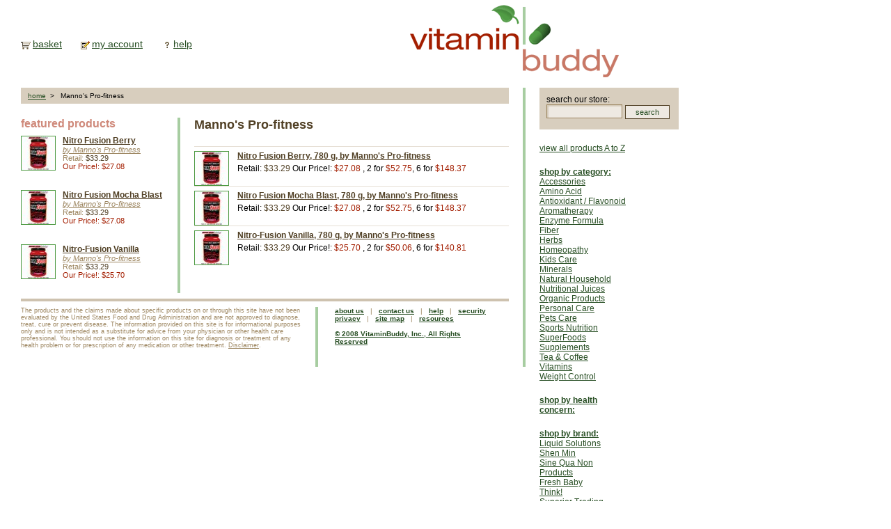

--- FILE ---
content_type: text/html
request_url: http://www.vitaminbuddy.com/c/MannosPro-fitness_3875.htm
body_size: 9871
content:
<!DOCTYPE html PUBLIC "-//W3C//DTD XHTML 1.0 Transitional//EN" "http://www.w3.org/TR/xhtml1/DTD/xhtml1-transitional.dtd">
<html xmlns="http://www.w3.org/1999/xhtml">
<head>
<title>Manno's Pro-fitness</title>
<META NAME="Description" CONTENT="">
<META NAME="Keywords" CONTENT="">
<META http-equiv=Content-Type content="text/html; charset=iso-8859-1">
<META NAME="robots" CONTENT="index, follow">
<META NAME="rating" CONTENT="general">
<META NAME="revisit-after" CONTENT="7 days">
<link href="/style/reset.css" rel="stylesheet" type="text/css" />
<link href="/style/vitaminbuddy.css" rel="stylesheet" type="text/css" />
<link href="/style/category.css" rel="stylesheet" type="text/css" />
</head>

<body>
<!-- logo and cart images BEGIN --><div id="Header">
	<div id="TopNav">
		<img src="/i/icon-basket.gif" width="14" height="12" align="absmiddle" />&nbsp;<a href="http://www.vitaminbuddy.com/shoppingcart.asp">basket</a>&nbsp; &nbsp; &nbsp; &nbsp; &nbsp;<img src="/i/icon-mypage.gif" width="13" height="12" align="absmiddle" />&nbsp;<a href="https://www.vitaminbuddy.com/myacct/myacctmain.asp">my account</a>&nbsp; &nbsp; &nbsp; &nbsp; &nbsp;<img src="/i/icon-help.gif" width="14" height="12" align="absmiddle" />&nbsp;<a href="http://www.vitaminbuddy.com/help/billship.asp">help</a>&nbsp; &nbsp; &nbsp; &nbsp; &nbsp;
	</div>
	<a href="http://www.vitaminbuddy.com/"><img src="/i/logo.gif" alt="Vitamin Buddy" width="391" height="126" align="right" border="0" /></a>
</div>
<!-- logo and cart images END -->
<div id="MainContent">

<div id="BreadCrumb"><span><a href="http://www.vitaminbuddy.com/">home</a>&nbsp; &gt; &nbsp;
		Manno's Pro-fitness</span></div>

	<div id="LeftFeatures">
		<font class="header">featured products</font>

		<div id="FeaturedProductPinky">
			<a href="/c/MannosPro-fitness/43133/NitroFusionBerry.htm"><img src="/i/prod/p/43133_p.jpg" width="48" height="48" border="0" /></a>
			<div class="productdata">
				<a href="/c/MannosPro-fitness/43133/NitroFusionBerry.htm" class="productname">Nitro Fusion Berry</a>
				<a href="/c/MannosPro-fitness/43133/NitroFusionBerry.htm" class="company">by Manno's Pro-fitness</a>
				
				Retail: <span class="retailprice">$33.29</span><br />
				<span class="ourprice">Our Price!: $27.08</span><br />
			</div>
		</div>
  
		<div id="FeaturedProductPinky">
			<a href="/c/MannosPro-fitness/43134/NitroFusionMochaBlast.htm"><img src="/i/prod/p/43134_p.jpg" width="48" height="48" border="0" /></a>
			<div class="productdata">
				<a href="/c/MannosPro-fitness/43134/NitroFusionMochaBlast.htm" class="productname">Nitro Fusion Mocha Blast</a>
				<a href="/c/MannosPro-fitness/43134/NitroFusionMochaBlast.htm" class="company">by Manno's Pro-fitness</a>
				
				Retail: <span class="retailprice">$33.29</span><br />
				<span class="ourprice">Our Price!: $27.08</span><br />
			</div>
		</div>
  
		<div id="FeaturedProductPinky">
			<a href="/c/MannosPro-fitness/43136/Nitro-FusionVanilla.htm"><img src="/i/prod/p/43136_p.jpg" width="48" height="48" border="0" /></a>
			<div class="productdata">
				<a href="/c/MannosPro-fitness/43136/Nitro-FusionVanilla.htm" class="productname">Nitro-Fusion Vanilla</a>
				<a href="/c/MannosPro-fitness/43136/Nitro-FusionVanilla.htm" class="company">by Manno's Pro-fitness</a>
				
				Retail: <span class="retailprice">$33.29</span><br />
				<span class="ourprice">Our Price!: $25.70</span><br />
			</div>
		</div>
  </div>
	

	<div id="CenterContent">
			<h1>Manno's Pro-fitness</h1>

		
		<div id="ListProduct">
		<a href="/c/MannosPro-fitness/43133/NitroFusionBerry.htm"><img src="/i/prod/p/43133_p.jpg" width="48" height="48" border="0" class="pinkyImg" /></a>
			<div class="productdata">
		
			<a href="/c/MannosPro-fitness/43133/NitroFusionBerry.htm" class="productname">Nitro Fusion Berry, 780 g, by Manno's Pro-fitness</a>
<br/><img src="/i/b.gif" width="1" height="4"/><br/>

			Retail: <span class="retailprice">$33.29</span> Our Price!: <span class="ourprice">$27.08</span>
    
				, 2 for <span class="ourprice">$52.75</span>, 6 for <span class="ourprice">$148.37</span></div>
		</div>

		<div id="ListProduct">
		<a href="/c/MannosPro-fitness/43134/NitroFusionMochaBlast.htm"><img src="/i/prod/p/43134_p.jpg" width="48" height="48" border="0" class="pinkyImg" /></a>
			<div class="productdata">
		
			<a href="/c/MannosPro-fitness/43134/NitroFusionMochaBlast.htm" class="productname">Nitro Fusion Mocha Blast, 780 g, by Manno's Pro-fitness</a>
<br/><img src="/i/b.gif" width="1" height="4"/><br/>

			Retail: <span class="retailprice">$33.29</span> Our Price!: <span class="ourprice">$27.08</span>
    
				, 2 for <span class="ourprice">$52.75</span>, 6 for <span class="ourprice">$148.37</span></div>
		</div>

		<div id="ListProduct">
		<a href="/c/MannosPro-fitness/43136/Nitro-FusionVanilla.htm"><img src="/i/prod/p/43136_p.jpg" width="48" height="48" border="0" class="pinkyImg" /></a>
			<div class="productdata">
		
			<a href="/c/MannosPro-fitness/43136/Nitro-FusionVanilla.htm" class="productname">Nitro-Fusion Vanilla, 780 g, by Manno's Pro-fitness</a>
<br/><img src="/i/b.gif" width="1" height="4"/><br/>

			Retail: <span class="retailprice">$33.29</span> Our Price!: <span class="ourprice">$25.70</span>
    
				, 2 for <span class="ourprice">$50.06</span>, 6 for <span class="ourprice">$140.81</span></div>
		</div>


	</div>

<!-- footer BEGIN -->	<div id="Footer">
		<div id="Disclaimer">The products and the claims made about specific products on or through this site have not been evaluated by the United States Food and Drug Administration and are not approved to diagnose, treat, cure or prevent disease. The information provided on this site is for informational purposes only and is not intended as a substitute for advice from your physician or other health care professional. You should not use the information on this site for diagnosis or treatment of any health problem or for prescription of any medication or other treatment. <a href="http://www.vitaminbuddy.com/help/aboutus.asp#DISCLAIMER">Disclaimer</a>.</div>
		<div id="BottomNav"><a href="http://www.vitaminbuddy.com/help/aboutus.asp#ABOUT">about us</a>&nbsp; &nbsp;|&nbsp; &nbsp;<a href="http://www.vitaminbuddy.com/help/aboutus.asp#CONTACT">contact us</a>&nbsp; &nbsp;|&nbsp; &nbsp;<a href="http://www.vitaminbuddy.com/help/billship.asp">help</a>&nbsp; &nbsp;|&nbsp; &nbsp;<a href="http://www.vitaminbuddy.com/help/aboutus.asp#SECURITY">security</a><br/><a href="http://www.vitaminbuddy.com/help/aboutus.asp#PRIVACY">privacy</a>&nbsp; &nbsp;|&nbsp; &nbsp;<a href="http://www.vitaminbuddy.com/help/aboutus.asp#ABOUT">site map</a>&nbsp; &nbsp;|&nbsp; &nbsp;<a href="http://www.vitaminbuddy.com/help/partners.asp">resources</a><br />
		<br />
		<a href="http://www.vitaminbuddy.com/help/aboutus.asp#COPYRIGHT">© 2008 VitaminBuddy, Inc., All Rights Reserved</a></div>
	</div>
<!-- footer END -->
</div>
<!-- InstanceBeginEditable name="RightNavRegion" --><div id="RightNav">
	<div id="SearchBox">search our store:<br /><form method="post" action="/search.asp"><input name="frmSearchQuery" type="text" size="10" maxlength="45" class="SearchBox" /><input name="searchbutton" type="submit" value="search" class="SearchButton" /></form></div>
	<p><a href="http://www.vitaminbuddy.com/prod-a2z.asp">view all products A to Z </a></p>
	<h2><a href="http://www.vitaminbuddy.com/select_category.asp">shop by category:</a></h2>
	<p><a href="/c/Accessories_3953.htm">Accessories</a><br/><a href="/c/AminoAcid_3393.htm">Amino Acid</a><br/><a href="/c/AntioxidantFlavonoid_3455.htm">Antioxidant / Flavonoid</a><br/><a href="/c/Aromatherapy_3384.htm">Aromatherapy</a><br/><a href="/c/EnzymeFormula_3399.htm">Enzyme Formula</a><br/><a href="/c/Fiber_3987.htm">Fiber</a><br/><a href="/c/Herbs_3386.htm">Herbs</a><br/><a href="/c/Homeopathy_3387.htm">Homeopathy</a><br/><a href="/c/KidsCare_3454.htm">Kids Care</a><br/><a href="/c/Minerals_3389.htm">Minerals</a><br/><a href="/c/NaturalHousehold_3388.htm">Natural Household</a><br/><a href="/c/NutritionalJuices_3398.htm">Nutritional Juices</a><br/><a href="/c/OrganicProducts_3396.htm">Organic Products</a><br/><a href="/c/PersonalCare_3385.htm">Personal Care</a><br/><a href="/c/PetsCare_3390.htm">Pets Care</a><br/><a href="/c/SportsNutrition_3391.htm">Sports Nutrition</a><br/><a href="/c/SuperFoods_3395.htm">SuperFoods</a><br/><a href="/c/Supplements_3397.htm">Supplements</a><br/><a href="/c/TeaCoffee_3392.htm">Tea & Coffee</a><br/><a href="/c/Vitamins_452.htm">Vitamins</a><br/><a href="/c/WeightControl_3394.htm">Weight Control</a><br/></p>
	<h2><a href="http://www.vitaminbuddy.com/select_concern.asp">shop by health concern:</a></h2>
	<h2><a href="http://www.vitaminbuddy.com/select_brand.asp">shop by brand:</a></h2>
	<p>
	<a href="/c/LiquidSolutions_2765.htm">Liquid Solutions</a><br /><a href="/c/ShenMin_2994.htm">Shen Min</a><br /><a href="/c/SineQuaNonProducts_2709.htm">Sine Qua Non Products</a><br /><a href="/c/FreshBaby_3117.htm">Fresh Baby</a><br /><a href="/c/Think_3228.htm">Think!</a><br /><a href="/c/SuperiorTradingCompany_2704.htm">Superior Trading Company</a><br /><a href="/c/ASTSportsScience_3212.htm">AST Sports Science</a><br /><a href="/c/Nutraceutics_3263.htm">Nutraceutics</a><br /><a href="/c/Buckpower_4182.htm">Buckpower</a><br /><a href="/c/Sambucol_4243.htm">Sambucol</a><br /><a href="/c/HealthYourself_3179.htm">Health Yourself</a><br /><a href="/c/PetNaturals_3343.htm">Pet Natural's</a><br /><a href="/c/CytodyneTechnologies_3089.htm">Cytodyne Technologies</a><br /><a href="/c/BeehiveBotanicals_2913.htm">Beehive Botanicals</a><br /><a href="/c/DreamerzFoods_3996.htm">Dreamerz Foods</a><br />
	</p>
</div>
<!-- right nav bar END -->
</body>
</html>




--- FILE ---
content_type: text/css
request_url: http://www.vitaminbuddy.com/style/vitaminbuddy.css
body_size: 12609
content:
/* CSS Document */

/* Edited Tags */

body {
	margin:0 25px 0 30px;
	background-color:#FFF;
}
body,table,tr,td {
	font-family:Arial, Helvetica, sans-serif;
	font-size:12px;
	font-stretch:expanded;
}
h1 {
	color:#CF897A;
	font-size:16px;
	font-weight:bold;
	padding:0;
	margin:0;
	clear:both;
}
strong {
	font-weight:bold;
}


/* Classes */
.error
{
    FONT-WEIGHT: bold;
    FONT-SIZE: 12px;
    COLOR: #ff3333;
    FONT-FAMILY: Arial, Helvetica, 'Arial Narrow', sans-serif
}

.buttonPad {
	margin-right:10px;
}
.checkbox {
	border:none;
	background:none;
}
.company {
	color:#9C855F;
	font-style:italic;
	display:block;
}
.description {
	color:#9C855F;
	display:block;
	margin:4px 0 5px 0;
}
.ourprice {
	color:#A31E00;
}
.productname {
	color:#514025;
	font-size:12px;
	font-weight:bold;
}
.retailprice {
	color:#514025;
}



/* IDs */

#CategoryName {
	float:left;
	width:701px;
	clear:both;
	margin:0 0 8px 0;
}
#CategoryName h1 {
	color:#514025;
	font-size:18px;
	font-weight:bold;
}
#CenterContent h1 {
	color:#514025;
	font-size:18px;
	font-weight:bold;
}
#CenterContent {
	float:left;
	margin-bottom:8px;
	border-left:solid #A7CDA1 4px;
	padding-left:20px;
	margin-left:20px;
	width:452px;
}
#CenterContent p {
	padding:0 0 20px 0;
	margin:0;
}
#Header {
	width:950px;
	height:126px;
	clear:both;
	background-color:#FFF;
}
#MainContent {
	width:745px;
	float:left;
	background-image:url(../i/bg.gif);
}
#SelectedBrands {
	float:left;
	list-style:none;
	padding:0;
	margin:0 20px 20px 0;
}
#SelectedBrands a {
	color:#274E23;
}
#SelectedBrands b {
	font-family:Verdana, Arial, Helvetica, sans-serif;
}
#TopNav {
	float:left;
	width:300px;
	margin-top:55px;
}
#TopNav a {
	color:#274E23;
	font-family:"Arial Black", Arial;
	font-size:14px;
}
#TopNav img {
	border:0;
	margin:0;
}


/* Breadcrumb Trail */

#BreadCrumb {
	background-color:#D8CEBE;
	border-bottom:20px solid #FFF;
	width:701px;
	clear: both;
	font-size:10px;
}
#BreadCrumb a {
	color:#274E23;
}
#BreadCrumb span {
	display:block;
	padding:6px 0 6px 10px;
}


/* Featured Prods */

#FeaturedProduct {
	color:#9C855F;
	font-size:10px;
	float:left;
	margin:8px 10px 20px 0;
	width:130px;
}
#FeaturedProduct img {
	border:solid #4F9A43 1px;
}


/* Product Details */

#ProductDetails {
	color:#514025;
}
#ProductDetails a {
	color:#A31E00;
}
#ProductDetails h1 {
	color:#514025;
	font-size:18px;
	font-weight:bold;
	margin-bottom:10px;
}
#ProductDetails h2 {
	font-weight:bold;
	margin-bottom:15px;
}
#ProductDetails img {
	float:left;
	border:solid 1px #274E23;
	margin:0 10px 15px 0;
}
#ProductDetails p {
	margin:8px 0 8px 0;
	padding:0;
}
#ProductDetails .brand {
	color:#9C855F;
}
#ProductDetails .lighter {
	color:#9C855F;
}
#ProdRating {
	float:left;
	border:0;
}
#ProdRating img {
	float:top;
	border:0;
}
#ProdDetAddToBasket {
	font-size:11px;
	color:#514025;
	padding:10px 0 10px 0;
}
#ProdDetAddToBasket .Add {
	font-size:11px;
	font-style:normal;
	font-family:"Arial Black", Arial, Verdana;
	color:#274E23;
	border:solid 1px #514025;
	padding:0 4px 4px 22px;
	background-color:#F9F7F5;
	background-image:url(/i/icon-addbasket.gif);
	background-repeat:no-repeat;
	width:50px;
	height:20px;
	text-align:center;
}
#ProdDetAddToBasket .AddNumber {
	border:solid 1px #9C855F;
	background-color:#F9F7F5;
	background-image:url(/i/formback.gif);
	padding-left:2px;
	padding-top:2px;
	font-size:14px;
	color:#514025;
	width:16px;
	height:18px;
}


/* Shopping Basket */

#ShoppingBasket {
	color:#514025;
}
#ShoppingBasket a {
	color:#A31E00;
}
#ShoppingBasket h1 {
	color:#514025;
	font-size:18px;
	font-weight:bold;
	margin-bottom:10px;
}
#ShoppingBasket h2 {
	font-weight:bold;
	margin-bottom:5px;
}
#ShoppingBasket img {
	float:left;
	border:solid 1px #274E23;
}
#ShoppingBasket p {
	margin:8px 0 8px 0;
	padding:0;
}
#ShoppingBasket .brand {
	color:#9C855F;
}
#ShoppingBasket .lighter {
	color:#9C855F;
}
#ShoppingBasket .cartRow {
	float:left;
	background:url(../i/cart-bg.gif) repeat-y top left;
	border-bottom:1px solid #CEC2AF;
	width:452px;
	padding:0 0 10px 0;
}
#ShoppingBasket .productLabel {
	color:#CF897A;
	font-size:14px;
	font-weight:bold;
	width:261px;
	float:left;
	border-bottom:4px solid #CEC2AF;
	padding-bottom:2px;
}
#ShoppingBasket .productPic {
	width:50px;
	height:50px;
	float:left;
	padding:10px 10px 0 0;
}
#ShoppingBasket .product {
	width:191px;
	height:50px;
	float:left;
	padding:10px 10px 0 0;
}
#ShoppingBasket .unitPriceLabel {
	color:#CF897A;
	font-size:14px;
	font-weight:bold;
	text-align:center;
	width:76px;
	float:left;
	border-bottom:4px solid #CEC2AF;
	padding-bottom:2px;
}
#ShoppingBasket .unitPrice {
	text-align:center;
	width:76px;
	height:30px;
	float:left;
	padding:30px 0 0 0;
}
#ShoppingBasket .qtyLabel {
	color:#CF897A;
	font-size:14px;
	font-weight:bold;
	text-align:center;
	width:51px;
	float:left;
	border-bottom:4px solid #CEC2AF;
	padding-bottom:2px;
}
#ShoppingBasket .qty {
	text-align:center;
	width:51px;
	height:40px;
	float:left;
	padding:20px 0 0 0;
}
#ShoppingBasket .subtotalLabel {
	color:#CF897A;
	font-size:14px;
	font-weight:bold;
	text-align:center;
	width:64px;
	float:left;
	border-bottom:4px solid #CEC2AF;
	padding-bottom:2px;
}
#ShoppingBasket .subtota11 {
	text-align:center;
	width:64px;
	height:30px;
	float:left;
	clear:right;
	padding:30px 0 0 0;
}
#ShoppingBasket .subtota12 {
	float:left;
	clear:both;
	width:452px;
	height:25px;
	text-align:right;
	color:#CF897A;
	font-size:16px;
	font-weight:bold;
	border-bottom:4px solid #CEC2AF;
	padding:5px 0 0 0;
}
#ShoppingBasket .subtota12:after {
    content: "."; 
    display: block; 
    height: 0; 
    clear: both; 
    visibility: hidden;
}
#ShoppingBasket .subtota12 b {
	color:#A11E00;
}
#ShoppingBasket .cartbuttons {
	width:452px;
	clear:both;
}
#ShoppingBasket .cartbuttons1 {
	float:left;
	clear:left;
	width:252px;
	height:25px;
	padding-top:10px;
}
#ShoppingBasket .cartbuttons2 {
	float:left;
	clear:right;
	width:200px;
	height:25px;
	text-align:right;
	padding-top:10px;
}
#ShoppingBasket .button {
	font-size:11px;
	font-style:normal;
	font-family:"Arial Black", Arial, Verdana;
	color:#274E23;
	border:solid 1px #CEC2AF;
	padding:0 10px 0 10px;
	background-color:#FFF;
	width:auto;
	overflow:visible;
	height:20px;
}


/* Right Column Styles */

/* Right Nav */

#RightNav {
	width:125px;
	float:left;
}
#RightNav a {
	color:#274E23;
}
#RightNav h2 {
	color:#9C855F;
	font-size:12px;
	font-weight:bold;
	margin:20px 0 0 0;
	padding:0;
}
#RightNav p {
	margin-top:0;
}


/* Search Box */

#SearchBox {
	background-color:#D8CEBE;
	margin-bottom:20px;
	padding:10px;
	width:180px;
	height:40px;
}
#SearchBox .SearchBox{
	border:solid 1px #9C855F;
	background-color:#EEE9E2;
	background-image:url(/i/formback.gif);
	width:105px;
	height:16px;
	padding-left:2px;
	padding-top:2px;
	font-size:11px;
	color:#514025;
}
#SearchBox .SearchButton {
	font-size:11px;
	font-style:normal;
	font-family:"Arial Black", Arial, Verdana;
	color:#274E23;
	border:solid 1px #514025;
	padding:0;
	margin-left:4px;
	background-color:#EEE9E2;
	width:64px;
	height:20px;
}




/* Left Column Styles */

/* Left Features */

#LeftFeatures {
	float:left;
	width:205px;
}

#LeftFeatures .header {
	color:#CF897A;
	font-size:16px;
	font-weight:bold;
	padding:0;
	margin:0;
	clear:both;
}



/* Featured Product - Pinky */

#FeaturedProductPinky {
	color:#9C855F;
	font-size:11px;
	float:left;
	margin:8px 0px 20px 0;
	width:205px;
}
#FeaturedProductPinky .productdata {
	float:right;
	width:145px;
}
#FeaturedProductPinky img {
	border:solid #4F9A43 1px;
	float:left;
}



#HomeLeft
{
    FLOAT: left;
    WIDTH: 205px
}
#HomeLeft A
{
    COLOR: #a31e00
}
#HomeLeft H2
{
    FONT-WEIGHT: bold;
    COLOR: #514025;
    PADDING-TOP: 2px
}
#HomeLeft H3
{
    FONT-WEIGHT: normal;
    FONT-SIZE: 10px;
    MARGIN-BOTTOM: 10px;
    COLOR: #9c855f;
    FONT-STYLE: italic
}
#HomeLeft IMG
{
    BORDER-RIGHT: 1px;
    BORDER-TOP: 1px;
    MARGIN: 5px 6px 6px 0px;
    BORDER-LEFT: 1px;
    BORDER-BOTTOM: 1px
}
#HomeLeft P
{
    MARGIN-BOTTOM: 15px
}


/* Contributor */

#Contributor {
	float:left;
	width:205px;
}
#Contributor a {
	color:#A31E00;
}
#Contributor h2 {
	font-weight:bold;
	color:#514025;
	padding-top:2px;
}
#Contributor h3 {
	font-weight:normal;
	font-style:italic;
	font-size:10px;
	color:#9C855F;
	margin-bottom:10px;
}
#Contributor img {
	float:left;
	border:solid 1px #A31E00;
	margin:5px 6px 6px 0;
}
#Contributor p {
	margin-bottom:15px;
}


/* Contributor Corner */

#ContributorCorner {
	float:left;
	width:205px;
}
#ContributorCorner a {
	color:#A31E00;
}
#ContributorCorner h2 {
	font-weight:bold;
	color:#514025;
	padding-top:2px;
}
#ContributorCorner h3 {
	font-weight:normal;
	font-style:italic;
	font-size:10px;
	color:#9C855F;
	margin:0px 0px 10px 0px;
	padding:0;
}
#ContributorCorner p {
	margin:10px 0 20px 0;
}
#ContributorCorner select {
	border:solid 1px #9C855F;
	background-color:#EEE9E2;
	background-image:url(/i/formback.gif);
	width:205px;
	height:20px;
	padding-left:2px;
	padding-top:2px;
	font-size:11px;
	color:#514025;
}
#ContributorCorner textarea {
	border:solid 1px #9C855F;
	background-color:#EEE9E2;
	background-image:url(/i/formback.gif);
	width:200px;
	height:100px;
	padding-left:2px;
	padding-top:2px;
	font-size:11px;
	color:#514025;
}
#ContributorCorner .contributor {
	font-weight:normal;
	font-style:italic;
	font-size:10px;
	color:#9C855F;
	display:block;
	clear:both;
	margin:0px 0px 10px 0px;
	padding:0;
}
#ContributorCorner .contributor a {
	color:#9C855F;
}
#ContributorCorner .date {
	font-weight:bold;
	color:#9C855F;
	margin-left:5px;
}
#ContributorCorner .headline {
	font-weight:bold;
	margin-left:5px;
}
#ContributorCorner .SubmitContribution {
	font-size:11px;
	font-style:normal;
	font-family:"Arial Black", Arial, Verdana;
	color:#274E23;
	border:solid 1px #514025;
	padding:0;
	margin:5px 0 10px 0;
	background-color:#EEE9E2;
	width:205px;
	height:20px;
}


/* Help Menu */

#HelpMenu {
	float:left;
	width:205px;
}
#HelpMenu a {
	color:#A31E00;
}
#HelpMenu h2 {
	font-weight:bold;
	color:#514025;
	padding-top:2px;
}
#HelpMenu h3 {
	font-weight:normal;
	font-style:italic;
	font-size:10px;
	color:#9C855F;
	margin:0px 0px 10px 0px;
	padding:0;
}
#HelpMenu p {
	margin:10px 0 20px 0;
}
#HelpMenu ul {
	margin-top:10px;
}
#HelpMenu ul li {
	margin:5px 0 15px 0;
	font-weight:bold;
}
#HelpMenu ul li ul {
	margin:0;
}
#HelpMenu ul li ul li {
	margin:0;
	padding-left:5px;
	font-weight:normal;
}


/* Footer */

#BottomNav {
	color:#9C855F;
	font-size:10px;
	display:block;
	float:left;
	width:225px;
}
#BottomNav a {
	color:#274E23;
	font-weight:bold;
}
#Disclaimer {
	color:#9C855F;
	font-size:9px;
	width:407px;
	display:block;
	float:left;
	padding-right:44px;
}
#Disclaimer a {
	color:#9C855F;
	font-size:9px;
}
#Footer {
	width:701px;
	height:120px;
	display:block;
	clear: both;
	background-image:url(../i/footer-bg.gif);
	background-repeat:no-repeat;
	padding:20px 44px 20px 0;
}
#FooterCover {
	background-color:#FFF;
	display:block;
	float:left;
	clear:both;
	height:30px;
	width:940px;
}


/* Reviews */

#Review {
	float:left;
}
#Review a {
	color:#A31E00;
}

#Review h2 {
	color:#CF897A;
	font-size:16px;
	font-weight:bold;
	padding:0;
	margin:0;
	clear:both;
}

#Review h3 {
	font-weight:bold;
	color:#514025;
	padding-top:2px;
}
#Review h4 {
	font-weight:normal;
	font-style:italic;
	font-size:10px;
	color:#9C855F;
	margin:0px 0px 10px 0px;
	padding:0;
}
#Review p {
	margin:10px 0 20px 0;
}
#Review .contributor {
	font-weight:normal;
	font-style:italic;
	font-size:10px;
	color:#9C855F;
	display:block;
	clear:both;
	margin:0px 0px 10px 0px;
	padding:0;
}
#Review .contributor a {
	color:#9C855F;
}
#Review .date {
	font-weight:bold;
	color:#9C855F;
	margin-left:5px;
}
#Review .headline {
	font-weight:bold;
	margin-left:5px;
}


--- FILE ---
content_type: text/css
request_url: http://www.vitaminbuddy.com/style/category.css
body_size: 2328
content:
/* CSS Document */

/* Category List */

/* List View */

#ListTop {
	width:100%;
	display:block;
	clear:both;
}
#ListTop a {
	color:#274E23;
}
#ListTop .Paging {
	padding:0 20px 0 10px;
	float:left;
}
#ListTop .PageNumber {
	padding:0 10px 0 10px;
	float:left;
}
#ListTop .ShowPictures {
	padding:0 10px 0 15px;
	background-image:url(/i/icon-showpictures.gif);
	background-repeat:no-repeat;
	float:left;
}
#ListTop .ViewAll {
	float:right;
	clear:right;
}
#ListProduct {
	color:#000000; /*#9C855F;*/
	font-size:12px;
	border-top:1px #E6DFD5 solid;
	padding:6px 0 0px 0;
	margin-top:20px;
	display:block;
	clear:both;
}
#ListProduct .pinkyImg{
	border:solid #4F9A43 1px;
	float:left;
}
#ListProduct .ratingImg{
	border:0;
	float:left;
	padding:6px 0 0px 0;
}
#ListProduct .company {
	display:inline;
	font-size:12px;
	font-style:normal;
}
#ListProduct .productdata {
	float:right;
	width:390px;
}
#ListProductName {
	float:left;
	display:block;
	clear:both;
	width:450px;
}
#ListProductDesc {
	float:left;
	display:block;
	clear:right;
	width:450px;
	padding:3px 0 12px 0;
}
#ListProductDesc .description {
	display:block;
	float:left;
	clear:left;
	width:215px;
	color:#9C855F;
	border-right:1px #E6DFD5 solid;
	margin:0 5px 0 0;
}
#ListAddToBasket {
	font-size:11px;
	color:#514025;
	float:right;
	padding-left:5px;
	border-left:solid #F3F0EB 1px;
}
#ListAddToBasket .Add {
	font-size:11px;
	font-style:normal;
	font-family:"Arial Black", Arial, Verdana;
	color:#274E23;
	border:solid 1px #514025;
	padding:0 4px 4px 22px;
	background-color:#F9F7F5;
	background-image:url(/i/icon-addbasket.gif);
	background-repeat:no-repeat;
	width:50px;
	height:20px;
	text-align:center;
}
#ListAddToBasket .AddNumber {
	border:solid 1px #9C855F;
	background-color:#F9F7F5;
	background-image:url(/i/formback.gif);
	padding-left:2px;
	padding-top:2px;
	font-size:11px;
	color:#514025;
	width:10px;
	height:13px;
}
#MainCategoryCol {
	float:left;
	list-style:none;
	padding:0;
	margin:0 20px 20px 0;
	width:200px;
}
#MainCategoryCol a {
	color:#274E23;
}
#MainCategoryCol b {
	font-family:Verdana, Arial, Helvetica, sans-serif;
}
#MainCategoryCol ul {
  list-style-image: url(/i/leaf-solid.gif);
  margin:20px;
}
